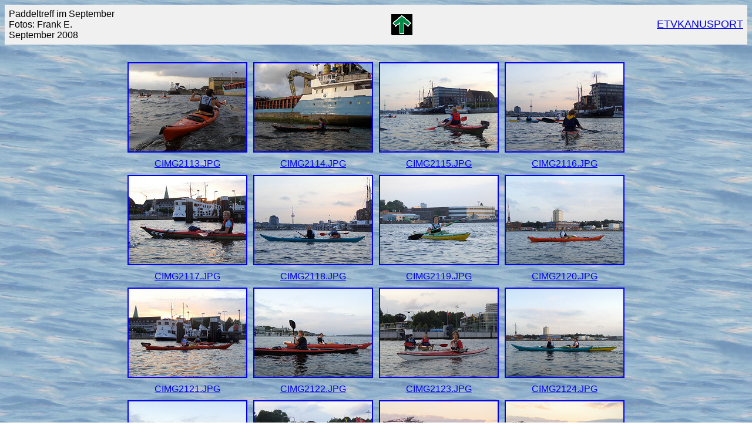

--- FILE ---
content_type: text/html
request_url: https://etvkanusport.de/bub/2008/2008_09/index.htm
body_size: 12618
content:
<HTML>
	<HEAD>
		<TITLE>ETV-Kanusport - Bilder</TITLE>
		<META name="generator" content="Microsoft FrontPage 12.0">
		<META http-equiv="Content-Type" content="text/html; charset=iso-8859-1">
	<meta content="none, default" name="Microsoft Theme">
		<style type="text/css">
		.auto-style1 {
			text-align: right;
		}
		.auto-style2 {
			text-align: center;
		}
		.auto-style3 {
			border-width: 0px;
		}
		</style>
</HEAD>

<body style="background-image: url('../../../images/kachel1.jpg')">

<TABLE border="0" cellpadding="5" cellspacing="2" width="100%" bgcolor="#F0F0F0" >
<TR>
	<TD><FONT size="3"  face="Arial" >Paddeltreff im September<BR>Fotos: Frank E.<BR>September 2008</FONT>
	</TD>
	<TD width="25%" class="auto-style2"><a href="../../../bub.htm#kiel">
	<img class="auto-style3" height="36" src="../../../images/pfeil-o.gif" width="36"></a></TD>
	<TD>
      <p class="auto-style1"><font face="Arial" size="4"><a href="http://www.etvkanusport.de">ETVKANUSPORT</a></font>
	</TD>
</TR>
</TABLE>

<P><CENTER>
<TABLE border="0" cellpadding="0" cellspacing="2" width="200">
<TR>
</TR>
</TABLE>
</CENTER>
<CENTER><TABLE cellspacing=10 cellpadding=0 border=0>

<TR>
		<TD align="center">	<a target="blank" href="images/CIMG2113.JPG"><IMG src="thumbnails/CIMG2113.JPG" border="2" alt=CIMG2113 width="200" height="150"></A>	</TD>
		<TD align="center">	<a target="blank" href="images/CIMG2114.JPG"><IMG src="thumbnails/CIMG2114.JPG" border="2" alt=CIMG2114 width="200" height="150"></A>	</TD>
		<TD align="center">	<a target="blank" href="images/CIMG2115.JPG"><IMG src="thumbnails/CIMG2115.JPG" border="2" alt=CIMG2115 width="200" height="150"></A>	</TD>
		<TD align="center">	<a target="blank" href="images/CIMG2116.JPG"><IMG src="thumbnails/CIMG2116.JPG" border="2" alt=CIMG2116 width="200" height="150"></A>	</TD>

</TR>

<TR>
		<TD align="center" valign="top">	<a target="_blank" href="images/CIMG2113.JPG"><FONT size="3"  face="Arial" >CIMG2113.JPG</FONT></A>
											<FONT size="3"  face="Arial" ></FONT>
		</TD>
		<TD align="center" valign="top">	<a target="_blank" href="images/CIMG2114.JPG"><FONT size="3"  face="Arial" >CIMG2114.JPG</FONT></A>
											<FONT size="3"  face="Arial" ></FONT>
		</TD>
		<TD align="center" valign="top">	<a target="_blank" href="images/CIMG2115.JPG"><FONT size="3"  face="Arial" >CIMG2115.JPG</FONT></A>
											<FONT size="3"  face="Arial" ></FONT>
		</TD>
		<TD align="center" valign="top">	<a target="_blank" href="images/CIMG2116.JPG"><FONT size="3"  face="Arial" >CIMG2116.JPG</FONT></A>
											<FONT size="3"  face="Arial" ></FONT>
		</TD>

</TR>

<TR>
		<TD align="center">	<a target="blank" href="images/CIMG2117.JPG"><IMG src="thumbnails/CIMG2117.JPG" border="2" alt=CIMG2117 width="200" height="150"></A>	</TD>
		<TD align="center">	<a target="blank" href="images/CIMG2118.JPG"><IMG src="thumbnails/CIMG2118.JPG" border="2" alt=CIMG2118 width="200" height="150"></A>	</TD>
		<TD align="center">	<a target="blank" href="images/CIMG2119.JPG"><IMG src="thumbnails/CIMG2119.JPG" border="2" alt=CIMG2119 width="200" height="150"></A>	</TD>
		<TD align="center">	<a target="blank" href="images/CIMG2120.JPG"><IMG src="thumbnails/CIMG2120.JPG" border="2" alt=CIMG2120 width="200" height="150"></A>	</TD>

</TR>

<TR>
		<TD align="center" valign="top">	<a target="_blank" href="images/CIMG2117.JPG"><FONT size="3"  face="Arial" >CIMG2117.JPG</FONT></A>
											<FONT size="3"  face="Arial" ></FONT>
		</TD>
		<TD align="center" valign="top">	<a target="_blank" href="images/CIMG2118.JPG"><FONT size="3"  face="Arial" >CIMG2118.JPG</FONT></A>
											<FONT size="3"  face="Arial" ></FONT>
		</TD>
		<TD align="center" valign="top">	<a target="_blank" href="images/CIMG2119.JPG"><FONT size="3"  face="Arial" >CIMG2119.JPG</FONT></A>
											<FONT size="3"  face="Arial" ></FONT>
		</TD>
		<TD align="center" valign="top">	<a target="_blank" href="images/CIMG2120.JPG"><FONT size="3"  face="Arial" >CIMG2120.JPG</FONT></A>
											<FONT size="3"  face="Arial" ></FONT>
		</TD>

</TR>

<TR>
		<TD align="center">	<a target="blank" href="images/CIMG2121.JPG"><IMG src="thumbnails/CIMG2121.JPG" border="2" alt=CIMG2121 width="200" height="150"></A>	</TD>
		<TD align="center">	<a target="blank" href="images/CIMG2122.JPG"><IMG src="thumbnails/CIMG2122.JPG" border="2" alt=CIMG2122 width="200" height="150"></A>	</TD>
		<TD align="center">	<a target="blank" href="images/CIMG2123.JPG"><IMG src="thumbnails/CIMG2123.JPG" border="2" alt=CIMG2123 width="200" height="150"></A>	</TD>
		<TD align="center">	<a target="blank" href="images/CIMG2124.JPG"><IMG src="thumbnails/CIMG2124.JPG" border="2" alt=CIMG2124 width="200" height="150"></A>	</TD>

</TR>

<TR>
		<TD align="center" valign="top">	<a target="_blank" href="images/CIMG2121.JPG"><FONT size="3"  face="Arial" >CIMG2121.JPG</FONT></A>
											<FONT size="3"  face="Arial" ></FONT>
		</TD>
		<TD align="center" valign="top">	<a target="_blank" href="images/CIMG2122.JPG"><FONT size="3"  face="Arial" >CIMG2122.JPG</FONT></A>
											<FONT size="3"  face="Arial" ></FONT>
		</TD>
		<TD align="center" valign="top">	<a target="_blank" href="images/CIMG2123.JPG"><FONT size="3"  face="Arial" >CIMG2123.JPG</FONT></A>
											<FONT size="3"  face="Arial" ></FONT>
		</TD>
		<TD align="center" valign="top">	<a target="_blank" href="images/CIMG2124.JPG"><FONT size="3"  face="Arial" >CIMG2124.JPG</FONT></A>
											<FONT size="3"  face="Arial" ></FONT>
		</TD>

</TR>

<TR>
		<TD align="center">	<a target="blank" href="images/CIMG2125.JPG"><IMG src="thumbnails/CIMG2125.JPG" border="2" alt=CIMG2125 width="200" height="150"></A>	</TD>
		<TD align="center">	<a target="blank" href="images/CIMG2126.JPG"><IMG src="thumbnails/CIMG2126.JPG" border="2" alt=CIMG2126 width="200" height="150"></A>	</TD>
		<TD align="center">	<a target="blank" href="images/CIMG2127.JPG"><IMG src="thumbnails/CIMG2127.JPG" border="2" alt=CIMG2127 width="200" height="150"></A>	</TD>
		<TD align="center">	<a target="blank" href="images/CIMG2129.JPG"><IMG src="thumbnails/CIMG2129.JPG" border="2" alt=CIMG2129 width="200" height="150"></A>	</TD>

</TR>

<TR>
		<TD align="center" valign="top">	<a target="_blank" href="images/CIMG2125.JPG"><FONT size="3"  face="Arial" >CIMG2125.JPG</FONT></A>
											<FONT size="3"  face="Arial" ></FONT>
		</TD>
		<TD align="center" valign="top">	<a target="_blank" href="images/CIMG2126.JPG"><FONT size="3"  face="Arial" >CIMG2126.JPG</FONT></A>
											<FONT size="3"  face="Arial" ></FONT>
		</TD>
		<TD align="center" valign="top">	<a target="_blank" href="images/CIMG2127.JPG"><FONT size="3"  face="Arial" >CIMG2127.JPG</FONT></A>
											<FONT size="3"  face="Arial" ></FONT>
		</TD>
		<TD align="center" valign="top">	<a target="_blank" href="images/CIMG2129.JPG"><FONT size="3"  face="Arial" >CIMG2129.JPG</FONT></A>
											<FONT size="3"  face="Arial" ></FONT>
		</TD>

</TR>

<TR>
		<TD align="center">	<a target="blank" href="images/CIMG2130.JPG"><IMG src="thumbnails/CIMG2130.JPG" border="2" alt=CIMG2130 width="200" height="150"></A>	</TD>
		<TD align="center">	<a target="blank" href="images/CIMG2131.JPG"><IMG src="thumbnails/CIMG2131.JPG" border="2" alt=CIMG2131 width="200" height="150"></A>	</TD>
		<TD align="center">	<a target="blank" href="images/CIMG2133.JPG"><IMG src="thumbnails/CIMG2133.JPG" border="2" alt=CIMG2133 width="200" height="150"></A>	</TD>
		<TD align="center">	<a target="blank" href="images/CIMG2134.JPG"><IMG src="thumbnails/CIMG2134.JPG" border="2" alt=CIMG2134 width="200" height="150"></A>	</TD>

</TR>

<TR>
		<TD align="center" valign="top">	<a target="_blank" href="images/CIMG2130.JPG"><FONT size="3"  face="Arial" >CIMG2130.JPG</FONT></A>
											<FONT size="3"  face="Arial" ></FONT>
		</TD>
		<TD align="center" valign="top">	<a target="_blank" href="images/CIMG2131.JPG"><FONT size="3"  face="Arial" >CIMG2131.JPG</FONT></A>
											<FONT size="3"  face="Arial" ></FONT>
		</TD>
		<TD align="center" valign="top">	<a target="_blank" href="images/CIMG2133.JPG"><FONT size="3"  face="Arial" >CIMG2133.JPG</FONT></A>
											<FONT size="3"  face="Arial" ></FONT>
		</TD>
		<TD align="center" valign="top">	<a target="_blank" href="images/CIMG2134.JPG"><FONT size="3"  face="Arial" >CIMG2134.JPG</FONT></A>
											<FONT size="3"  face="Arial" ></FONT>
		</TD>

</TR>

<TR>
		<TD align="center">	<a target="blank" href="images/CIMG2135.JPG"><IMG src="thumbnails/CIMG2135.JPG" border="2" alt=CIMG2135 width="200" height="150"></A>	</TD>
		<TD align="center">	<a target="blank" href="images/CIMG2137.JPG"><IMG src="thumbnails/CIMG2137.JPG" border="2" alt=CIMG2137 width="200" height="150"></A>	</TD>
		<TD align="center">	<a target="blank" href="images/CIMG2138.JPG"><IMG src="thumbnails/CIMG2138.JPG" border="2" alt=CIMG2138 width="200" height="150"></A>	</TD>
		<TD align="center">	<a target="blank" href="images/CIMG2141.JPG"><IMG src="thumbnails/CIMG2141.JPG" border="2" alt=CIMG2141 width="200" height="150"></A>	</TD>

</TR>

<TR>
		<TD align="center" valign="top">	<a target="_blank" href="images/CIMG2135.JPG"><FONT size="3"  face="Arial" >CIMG2135.JPG</FONT></A>
											<FONT size="3"  face="Arial" ></FONT>
		</TD>
		<TD align="center" valign="top">	<a target="_blank" href="images/CIMG2137.JPG"><FONT size="3"  face="Arial" >CIMG2137.JPG</FONT></A>
											<FONT size="3"  face="Arial" ></FONT>
		</TD>
		<TD align="center" valign="top">	<a target="_blank" href="images/CIMG2138.JPG"><FONT size="3"  face="Arial" >CIMG2138.JPG</FONT></A>
											<FONT size="3"  face="Arial" ></FONT>
		</TD>
		<TD align="center" valign="top">	<a target="_blank" href="images/CIMG2141.JPG"><FONT size="3"  face="Arial" >CIMG2141.JPG</FONT></A>
											<FONT size="3"  face="Arial" ></FONT>
		</TD>

</TR>

<TR>
		<TD align="center">	<a target="blank" href="images/CIMG2143.JPG"><IMG src="thumbnails/CIMG2143.JPG" border="2" alt=CIMG2143 width="200" height="150"></A>	</TD>
		<TD align="center">	<a target="blank" href="images/CIMG2146.JPG"><IMG src="thumbnails/CIMG2146.JPG" border="2" alt=CIMG2146 width="200" height="150"></A>	</TD>
		<TD align="center">	<a target="blank" href="images/CIMG2147.JPG"><IMG src="thumbnails/CIMG2147.JPG" border="2" alt=CIMG2147 width="200" height="150"></A>	</TD>
		<TD align="center">	<a target="blank" href="images/CIMG2151.JPG"><IMG src="thumbnails/CIMG2151.JPG" border="2" alt=CIMG2151 width="200" height="150"></A>	</TD>

</TR>

<TR>
		<TD align="center" valign="top">	<a target="_blank" href="images/CIMG2143.JPG"><FONT size="3"  face="Arial" >CIMG2143.JPG</FONT></A>
											<FONT size="3"  face="Arial" ></FONT>
		</TD>
		<TD align="center" valign="top">	<a target="_blank" href="images/CIMG2146.JPG"><FONT size="3"  face="Arial" >CIMG2146.JPG</FONT></A>
											<FONT size="3"  face="Arial" ></FONT>
		</TD>
		<TD align="center" valign="top">	<a target="_blank" href="images/CIMG2147.JPG"><FONT size="3"  face="Arial" >CIMG2147.JPG</FONT></A>
											<FONT size="3"  face="Arial" ></FONT>
		</TD>
		<TD align="center" valign="top">	<a target="_blank" href="images/CIMG2151.JPG"><FONT size="3"  face="Arial" >CIMG2151.JPG</FONT></A>
											<FONT size="3"  face="Arial" ></FONT>
		</TD>

</TR>

<TR>
		<TD align="center">	<a target="blank" href="images/CIMG2152.JPG"><IMG src="thumbnails/CIMG2152.JPG" border="2" alt=CIMG2152 width="200" height="150"></A>	</TD>
		<TD align="center">	<a target="blank" href="images/CIMG2154.JPG"><IMG src="thumbnails/CIMG2154.JPG" border="2" alt=CIMG2154 width="200" height="150"></A>	</TD>
		<TD align="center">	<a target="blank" href="images/CIMG2155.JPG"><IMG src="thumbnails/CIMG2155.JPG" border="2" alt=CIMG2155 width="200" height="150"></A>	</TD>
		<TD align="center">	<a target="blank" href="images/CIMG2156.JPG"><IMG src="thumbnails/CIMG2156.JPG" border="2" alt=CIMG2156 width="200" height="150"></A>	</TD>

</TR>

<TR>
		<TD align="center" valign="top">	<a target="_blank" href="images/CIMG2152.JPG"><FONT size="3"  face="Arial" >CIMG2152.JPG</FONT></A>
											<FONT size="3"  face="Arial" ></FONT>
		</TD>
		<TD align="center" valign="top">	<a target="_blank" href="images/CIMG2154.JPG"><FONT size="3"  face="Arial" >CIMG2154.JPG</FONT></A>
											<FONT size="3"  face="Arial" ></FONT>
		</TD>
		<TD align="center" valign="top">	<a target="_blank" href="images/CIMG2155.JPG"><FONT size="3"  face="Arial" >CIMG2155.JPG</FONT></A>
											<FONT size="3"  face="Arial" ></FONT>
		</TD>
		<TD align="center" valign="top">	<a target="_blank" href="images/CIMG2156.JPG"><FONT size="3"  face="Arial" >CIMG2156.JPG</FONT></A>
											<FONT size="3"  face="Arial" ></FONT>
		</TD>

</TR>
</TABLE></CENTER>

	</BODY>
</HTML>
